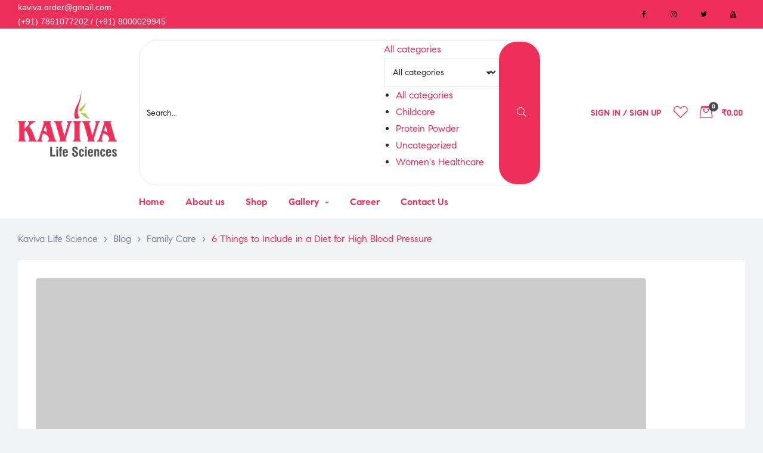

--- FILE ---
content_type: text/css
request_url: https://kavivalifesciences.com/wp-content/uploads/elementor/css/post-57.css?ver=1766474453
body_size: 6413
content:
.elementor-57 .elementor-element.elementor-element-abb6405 > .elementor-container > .elementor-column > .elementor-widget-wrap{align-content:center;align-items:center;}.elementor-57 .elementor-element.elementor-element-abb6405 > .elementor-container{min-height:40px;}.elementor-57 .elementor-element.elementor-element-abb6405{padding:0px 30px 0px 30px;}.elementor-57 .elementor-element.elementor-element-0d5ecfe{color:#FFFFFF;font-family:"Roboto", Sans-serif;font-size:14px;font-weight:400;}.elementor-57 .elementor-element.elementor-element-8c3e717.elementor-column > .elementor-widget-wrap{justify-content:flex-end;}.elementor-57 .elementor-element.elementor-element-800224e .elementor-social-icons-wrapper{justify-content:flex-end;}.elementor-57 .elementor-element.elementor-element-800224e .elementor-social-icon:not(:hover){background-color:#39323200;}.elementor-57 .elementor-element.elementor-element-800224e .elementor-social-icon{font-size:15px;padding:0em;}.elementor-57 .elementor-element.elementor-element-800224e .elementor-social-icon:not(:last-child){margin-right:0px;}.elementor-57 .elementor-element.elementor-element-800224e.elementor-social-custom .elementor-social-icon:hover i{color:#FFFFFF;}.elementor-57 .elementor-element.elementor-element-abcefed > .elementor-container > .elementor-column > .elementor-widget-wrap{align-content:center;align-items:center;}.elementor-57 .elementor-element.elementor-element-abcefed:not(.elementor-motion-effects-element-type-background), .elementor-57 .elementor-element.elementor-element-abcefed > .elementor-motion-effects-container > .elementor-motion-effects-layer{background-color:var( --e-global-color-d01acb0 );}.elementor-57 .elementor-element.elementor-element-abcefed{transition:background 0.3s, border 0.3s, border-radius 0.3s, box-shadow 0.3s;padding:0px 30px 0px 30px;}.elementor-57 .elementor-element.elementor-element-abcefed > .elementor-background-overlay{transition:background 0.3s, border-radius 0.3s, opacity 0.3s;}.elementor-57 .elementor-element.elementor-element-d6af093 > .elementor-widget-container{padding:10px 0px 10px 0px;}.elementor-57 .elementor-element.elementor-element-d6af093{text-align:left;}.elementor-57 .elementor-element.elementor-element-d6af093 .elementor-image img,
                    .elementor-57 .elementor-element.elementor-element-d6af093 .elementor-image>a img[src$=".svg"],
                    .elementor-57 .elementor-element.elementor-element-d6af093 .elementor-image> img[src$=".svg"],
                    .elementor-57 .elementor-element.elementor-element-d6af093 .elementor-image figure>a img[src$=".svg"]{width:166px;}.elementor-57 .elementor-element.elementor-element-d205b6e > .elementor-widget-wrap > .elementor-widget:not(.elementor-widget__width-auto):not(.elementor-widget__width-initial):not(:last-child):not(.elementor-absolute){margin-bottom:0px;}.elementor-57 .elementor-element.elementor-element-cbe3a77 > .elementor-container > .elementor-column > .elementor-widget-wrap{align-content:center;align-items:center;}.elementor-57 .elementor-element.elementor-element-cbe3a77{margin-top:20px;margin-bottom:5px;}.elementor-57 .elementor-element.elementor-element-7a653b3 > .elementor-widget-wrap > .elementor-widget:not(.elementor-widget__width-auto):not(.elementor-widget__width-initial):not(:last-child):not(.elementor-absolute){margin-bottom:0px;}.elementor-57 .elementor-element.elementor-element-30840e1 .elementor-search-form__container:not(.elementor-search-form--full-screen){border-style:solid;border-width:1px 1px 1px 1px;border-color:#E4E4E4;border-radius:30px 30px 30px 30px;}.elementor-57 .elementor-element.elementor-element-30840e1 .elementor-search-form .elementor-search-form__submit{min-width:0px;color:#FFFFFF;background-color:#ED2F59;padding:2px 30px 2px 30px;margin:1px 1px 1px 1px;}.elementor-57 .elementor-element.elementor-element-30840e1 .elementor-search-form__submit i{font-size:16px;}.elementor-57 .elementor-element.elementor-element-8cadc85 > .elementor-widget-container{margin:0px 0px 5px 0px;}.elementor-57 .elementor-element.elementor-element-8cadc85 .elementor-nav-menu--main .elementor-item{padding-left:0px;padding-right:0px;}#nav-popup-8cadc85 .elementor-nav-menu--popup .elementor-item{padding-left:0px;padding-right:0px;}body:not(.rtl) .elementor-57 .elementor-element.elementor-element-8cadc85 .elementor-nav-menu--layout-horizontal .elementor-nav-menu > li:not(:last-child){margin-right:35px;}body.rtl .elementor-57 .elementor-element.elementor-element-8cadc85 .elementor-nav-menu--layout-horizontal .elementor-nav-menu > li:not(:last-child){margin-left:35px;}.elementor-57 .elementor-element.elementor-element-8cadc85 .elementor-nav-menu--main:not(.elementor-nav-menu--layout-horizontal) .elementor-nav-menu > li:not(:last-child){margin-bottom:35px;}#nav-popup-8cadc85 .elementor-nav-menu--popup .elementor-nav-menu > li:not(:last-child){margin-bottom:35px;padding-bottom:35px;}.elementor-57 .elementor-element.elementor-element-8cadc85 .elementor-nav-menu--dropdown li.menu-item >a{justify-content:flex-start;}.elementor-57 .elementor-element.elementor-element-8cadc85 .elementor-nav-menu--dropdown:not(.mega-menu) a:not(:hover):not(.elementor-item-active), .elementor-57 .elementor-element.elementor-element-8cadc85 .elementor-menu-toggle:not(:hover){color:var( --e-global-color-text );}#nav-popup-8cadc85 .elementor-nav-menu--dropdown:not(.mega-menu) a:not(:hover):not(.elementor-item-active){color:var( --e-global-color-text );}.elementor-57 .elementor-element.elementor-element-8cadc85 .elementor-nav-menu--dropdown:not(.mega-menu), #nav-popup-8cadc85 .elementor-nav-menu--dropdown{font-size:14px;font-weight:400;}@media(min-width:768px){.elementor-57 .elementor-element.elementor-element-0a4518c{width:16.665%;}.elementor-57 .elementor-element.elementor-element-d205b6e{width:83%;}}@media(max-width:1024px){.elementor-57 .elementor-element.elementor-element-abcefed{padding:15px 30px 15px 30px;}}@media(max-width:767px){.elementor-57 .elementor-element.elementor-element-abb6405{padding:0px 15px 0px 15px;}.elementor-57 .elementor-element.elementor-element-abcefed{padding:15px 15px 15px 15px;}.elementor-57 .elementor-element.elementor-element-0a4518c{width:70%;}.elementor-57 .elementor-element.elementor-element-d205b6e{width:30%;}.elementor-57 .elementor-element.elementor-element-8cadc85 .elementor-menu-toggle{padding:15px 0px 15px 25px;}}

--- FILE ---
content_type: text/css
request_url: https://kavivalifesciences.com/wp-content/uploads/elementor/css/post-2362.css?ver=1766474454
body_size: 27546
content:
.elementor-2362 .elementor-element.elementor-element-5a2c6a3:not(.elementor-motion-effects-element-type-background), .elementor-2362 .elementor-element.elementor-element-5a2c6a3 > .elementor-motion-effects-container > .elementor-motion-effects-layer{background-color:#F0F9FB;}.elementor-2362 .elementor-element.elementor-element-5a2c6a3{transition:background 0.3s, border 0.3s, border-radius 0.3s, box-shadow 0.3s;padding:80px 30px 0px 30px;}.elementor-2362 .elementor-element.elementor-element-5a2c6a3 > .elementor-background-overlay{transition:background 0.3s, border-radius 0.3s, opacity 0.3s;}.elementor-2362 .elementor-element.elementor-element-bf0eff0:not(.elementor-motion-effects-element-type-background) > .elementor-widget-wrap, .elementor-2362 .elementor-element.elementor-element-bf0eff0 > .elementor-widget-wrap > .elementor-motion-effects-container > .elementor-motion-effects-layer{background-image:url("https://kavivalifesciences.com/wp-content/uploads/2020/10/bgf-newsletter.png");background-position:top center;background-repeat:no-repeat;}.elementor-2362 .elementor-element.elementor-element-bf0eff0 > .elementor-element-populated{transition:background 0.3s, border 0.3s, border-radius 0.3s, box-shadow 0.3s;padding:0px 0px 70px 0px;}.elementor-2362 .elementor-element.elementor-element-bf0eff0 > .elementor-element-populated > .elementor-background-overlay{transition:background 0.3s, border-radius 0.3s, opacity 0.3s;}.elementor-2362 .elementor-element.elementor-element-8453496:not(.elementor-motion-effects-element-type-background), .elementor-2362 .elementor-element.elementor-element-8453496 > .elementor-motion-effects-container > .elementor-motion-effects-layer{background-color:#F0F9FB;}.elementor-2362 .elementor-element.elementor-element-8453496, .elementor-2362 .elementor-element.elementor-element-8453496 > .elementor-background-overlay{border-radius:5px 5px 5px 5px;}.elementor-2362 .elementor-element.elementor-element-8453496{transition:background 0.3s, border 0.3s, border-radius 0.3s, box-shadow 0.3s;padding:0px 30px 0px 30px;z-index:2;}.elementor-2362 .elementor-element.elementor-element-8453496 > .elementor-background-overlay{transition:background 0.3s, border-radius 0.3s, opacity 0.3s;}.elementor-2362 .elementor-element.elementor-element-61921cb:not(.elementor-motion-effects-element-type-background) > .elementor-widget-wrap, .elementor-2362 .elementor-element.elementor-element-61921cb > .elementor-widget-wrap > .elementor-motion-effects-container > .elementor-motion-effects-layer{background-color:var( --e-global-color-d01acb0 );}.elementor-2362 .elementor-element.elementor-element-61921cb > .elementor-element-populated, .elementor-2362 .elementor-element.elementor-element-61921cb > .elementor-element-populated > .elementor-background-overlay, .elementor-2362 .elementor-element.elementor-element-61921cb > .elementor-background-slideshow{border-radius:6px 6px 6px 6px;}.elementor-2362 .elementor-element.elementor-element-61921cb > .elementor-element-populated{transition:background 0.3s, border 0.3s, border-radius 0.3s, box-shadow 0.3s;margin:0px 0px -100px 0px;--e-column-margin-right:0px;--e-column-margin-left:0px;padding:0px 30px 0px 30px;}.elementor-2362 .elementor-element.elementor-element-61921cb > .elementor-element-populated > .elementor-background-overlay{transition:background 0.3s, border-radius 0.3s, opacity 0.3s;}.elementor-2362 .elementor-element.elementor-element-31e3f4c{padding:40px 0px 40px 0px;}.elementor-2362 .elementor-element.elementor-element-12f6c2d > .elementor-element-populated{margin:0px 30px 0px 0px;--e-column-margin-right:30px;--e-column-margin-left:0px;}.elementor-2362 .elementor-element.elementor-element-eecd5b9.elementor-position-right .elementor-icon-box-icon{margin-left:15px;}.elementor-2362 .elementor-element.elementor-element-eecd5b9.elementor-position-left .elementor-icon-box-icon{margin-right:15px;}.elementor-2362 .elementor-element.elementor-element-eecd5b9.elementor-position-top .elementor-icon-box-icon{margin-bottom:15px;}.elementor-2362 .elementor-element.elementor-element-eecd5b9 .elementor-icon{font-size:45px;}.elementor-2362 .elementor-element.elementor-element-eecd5b9 .elementor-icon i{transform:rotate(0deg);}.elementor-2362 .elementor-element.elementor-element-eecd5b9 .elementor-icon-header .elementor-icon-box-title{margin-bottom:10px;}.elementor-2362 .elementor-element.elementor-element-eecd5b9.elementor-widget-icon-box:not(:hover) .elementor-icon-box-content .elementor-icon-box-title{color:#1D2A38;}.elementor-2362 .elementor-element.elementor-element-eecd5b9 .elementor-icon-box-content .elementor-icon-box-title{font-size:16px;font-weight:600;}.elementor-2362 .elementor-element.elementor-element-eecd5b9 .elementor-icon-box-content .elementor-icon-box-subtitle{color:#ED2F59;}.elementor-2362 .elementor-element.elementor-element-eecd5b9 .elementor-icon-box-content .elementor-icon-box-description{color:#020101;font-size:14px;line-height:1.5em;}.elementor-2362 .elementor-element.elementor-element-ef91962 > .elementor-element-populated{margin:0px 20px 0px 20px;--e-column-margin-right:20px;--e-column-margin-left:20px;}.elementor-2362 .elementor-element.elementor-element-7efff8f.elementor-position-right .elementor-icon-box-icon{margin-left:15px;}.elementor-2362 .elementor-element.elementor-element-7efff8f.elementor-position-left .elementor-icon-box-icon{margin-right:15px;}.elementor-2362 .elementor-element.elementor-element-7efff8f.elementor-position-top .elementor-icon-box-icon{margin-bottom:15px;}.elementor-2362 .elementor-element.elementor-element-7efff8f .elementor-icon{font-size:28px;}.elementor-2362 .elementor-element.elementor-element-7efff8f .elementor-icon i{transform:rotate(0deg);}.elementor-2362 .elementor-element.elementor-element-7efff8f .elementor-icon-header .elementor-icon-box-title{margin-bottom:10px;}.elementor-2362 .elementor-element.elementor-element-7efff8f.elementor-widget-icon-box:not(:hover) .elementor-icon-box-content .elementor-icon-box-title{color:#ED2F59;}.elementor-2362 .elementor-element.elementor-element-7efff8f .elementor-icon-box-content .elementor-icon-box-title{font-size:25px;font-weight:600;}.elementor-2362 .elementor-element.elementor-element-7efff8f .elementor-icon-box-content .elementor-icon-box-subtitle{color:#1D2A38;font-size:16px;font-weight:600;text-transform:uppercase;}.elementor-2362 .elementor-element.elementor-element-7efff8f .elementor-icon-box-content .elementor-icon-box-description{font-size:16px;line-height:1.5em;}.elementor-2362 .elementor-element.elementor-element-7dc541d > .elementor-element-populated{margin:0px 20px 0px 20px;--e-column-margin-right:20px;--e-column-margin-left:20px;}.elementor-2362 .elementor-element.elementor-element-f4e1ebe.elementor-position-right .elementor-icon-box-icon{margin-left:15px;}.elementor-2362 .elementor-element.elementor-element-f4e1ebe.elementor-position-left .elementor-icon-box-icon{margin-right:15px;}.elementor-2362 .elementor-element.elementor-element-f4e1ebe.elementor-position-top .elementor-icon-box-icon{margin-bottom:15px;}.elementor-2362 .elementor-element.elementor-element-f4e1ebe .elementor-icon{font-size:27px;}.elementor-2362 .elementor-element.elementor-element-f4e1ebe .elementor-icon i{transform:rotate(0deg);}.elementor-2362 .elementor-element.elementor-element-f4e1ebe .elementor-icon-header .elementor-icon-box-title{margin-bottom:10px;}.elementor-2362 .elementor-element.elementor-element-f4e1ebe.elementor-widget-icon-box:not(:hover) .elementor-icon-box-content .elementor-icon-box-title{color:#ED2F59;}.elementor-2362 .elementor-element.elementor-element-f4e1ebe .elementor-icon-box-content .elementor-icon-box-title{font-size:25px;font-weight:600;}.elementor-2362 .elementor-element.elementor-element-f4e1ebe .elementor-icon-box-content .elementor-icon-box-subtitle{color:var( --e-global-color-accent );font-size:16px;font-weight:600;text-transform:uppercase;}.elementor-2362 .elementor-element.elementor-element-f4e1ebe .elementor-icon-box-content .elementor-icon-box-description{font-size:16px;line-height:1.5em;}.elementor-2362 .elementor-element.elementor-element-5fc672c:not(.elementor-motion-effects-element-type-background), .elementor-2362 .elementor-element.elementor-element-5fc672c > .elementor-motion-effects-container > .elementor-motion-effects-layer{background-color:#FFFFFF;}.elementor-2362 .elementor-element.elementor-element-5fc672c{overflow:hidden;transition:background 0.3s, border 0.3s, border-radius 0.3s, box-shadow 0.3s;padding:100px 30px 0px 30px;}.elementor-2362 .elementor-element.elementor-element-5fc672c, .elementor-2362 .elementor-element.elementor-element-5fc672c > .elementor-background-overlay{border-radius:5px 5px 5px 5px;}.elementor-2362 .elementor-element.elementor-element-5fc672c > .elementor-background-overlay{transition:background 0.3s, border-radius 0.3s, opacity 0.3s;}.elementor-2362 .elementor-element.elementor-element-3c90186 > .elementor-element-populated{border-style:solid;border-width:1px 0px 0px 0px;border-color:#E5E5E5;transition:background 0.3s, border 0.3s, border-radius 0.3s, box-shadow 0.3s;}.elementor-2362 .elementor-element.elementor-element-3c90186 > .elementor-element-populated > .elementor-background-overlay{transition:background 0.3s, border-radius 0.3s, opacity 0.3s;}.elementor-2362 .elementor-element.elementor-element-137d06f{border-style:solid;border-width:0px 0px 1px 0px;border-color:#E5E5E5;padding:40px 0px 40px 0px;}.elementor-2362 .elementor-element.elementor-element-0cf8c53 > .elementor-element-populated{padding:0px 30px 0px 0px;}.elementor-widget-image .widget-image-caption{color:var( --e-global-color-text );font-weight:var( --e-global-typography-text-font-weight );}.elementor-2362 .elementor-element.elementor-element-2b4aac6{text-align:left;}.elementor-2362 .elementor-element.elementor-element-2b4aac6 img{width:166px;}.elementor-2362 .elementor-element.elementor-element-f75bfcb > .elementor-element-populated{border-style:solid;border-width:0px 0px 0px 1px;border-color:#E5E5E5;padding:0px 30px 0px 60px;}.elementor-2362 .elementor-element.elementor-element-2a0e46b .elementor-heading-wrapper{text-align:left;}.elementor-2362 .elementor-element.elementor-element-df72700 .elementor-nav-menu--main .elementor-nav-menu > li > a, #nav-popup-df72700 .elementor-nav-menu--popup, #nav-popup-df72700 .elementor-nav-menu--popup > ul > li > a{font-size:15px;font-weight:400;}.elementor-2362 .elementor-element.elementor-element-df72700 .elementor-nav-menu--main .elementor-item:not(:hover):not(.elementor-item-active){color:#7D879C;}#nav-popup-df72700 .elementor-nav-menu--popup .elementor-item:not(:hover):not(.elementor-item-active){color:#7D879C;}.elementor-2362 .elementor-element.elementor-element-df72700 .elementor-nav-menu--main .elementor-item{padding-left:0px;padding-right:0px;}#nav-popup-df72700 .elementor-nav-menu--popup .elementor-item{padding-left:0px;padding-right:0px;padding-top:8px;padding-bottom:8px;}.elementor-2362 .elementor-element.elementor-element-df72700 .elementor-nav-menu--main:not(.e--pointer-underline) .elementor-item{padding-top:8px;padding-bottom:8px;}.elementor-2362 .elementor-element.elementor-element-df72700 .elementor-nav-menu--main.e--pointer-underline .elementor-item .menu-title{padding-top:8px;padding-bottom:8px;}.elementor-2362 .elementor-element.elementor-element-df72700 .elementor-nav-menu--dropdown li.menu-item >a{justify-content:flex-start;}.elementor-2362 .elementor-element.elementor-element-c01b5a5 .elementor-heading-wrapper{text-align:left;}.elementor-2362 .elementor-element.elementor-element-2d9471b .elementor-nav-menu--main .elementor-nav-menu > li > a, #nav-popup-2d9471b .elementor-nav-menu--popup, #nav-popup-2d9471b .elementor-nav-menu--popup > ul > li > a{font-size:15px;font-weight:400;}.elementor-2362 .elementor-element.elementor-element-2d9471b .elementor-nav-menu--main .elementor-item:not(:hover):not(.elementor-item-active){color:#7D879C;}#nav-popup-2d9471b .elementor-nav-menu--popup .elementor-item:not(:hover):not(.elementor-item-active){color:#7D879C;}.elementor-2362 .elementor-element.elementor-element-2d9471b .elementor-nav-menu--main .elementor-item{padding-left:0px;padding-right:0px;}#nav-popup-2d9471b .elementor-nav-menu--popup .elementor-item{padding-left:0px;padding-right:0px;padding-top:8px;padding-bottom:8px;}.elementor-2362 .elementor-element.elementor-element-2d9471b .elementor-nav-menu--main:not(.e--pointer-underline) .elementor-item{padding-top:8px;padding-bottom:8px;}.elementor-2362 .elementor-element.elementor-element-2d9471b .elementor-nav-menu--main.e--pointer-underline .elementor-item .menu-title{padding-top:8px;padding-bottom:8px;}.elementor-2362 .elementor-element.elementor-element-2d9471b .elementor-nav-menu--dropdown li.menu-item >a{justify-content:flex-start;}.elementor-2362 .elementor-element.elementor-element-5978176 > .elementor-element-populated{border-style:solid;border-width:0px 1px 0px 0px;border-color:#E5E5E5;}.elementor-2362 .elementor-element.elementor-element-021a62e .elementor-heading-wrapper{text-align:left;}.elementor-2362 .elementor-element.elementor-element-d5726d1 .elementor-nav-menu--main .elementor-nav-menu > li > a, #nav-popup-d5726d1 .elementor-nav-menu--popup, #nav-popup-d5726d1 .elementor-nav-menu--popup > ul > li > a{font-size:15px;font-weight:400;}.elementor-2362 .elementor-element.elementor-element-d5726d1 .elementor-nav-menu--main .elementor-item:not(:hover):not(.elementor-item-active){color:#7D879C;}#nav-popup-d5726d1 .elementor-nav-menu--popup .elementor-item:not(:hover):not(.elementor-item-active){color:#7D879C;}.elementor-2362 .elementor-element.elementor-element-d5726d1 .elementor-nav-menu--main .elementor-item{padding-left:0px;padding-right:0px;}#nav-popup-d5726d1 .elementor-nav-menu--popup .elementor-item{padding-left:0px;padding-right:0px;padding-top:8px;padding-bottom:8px;}.elementor-2362 .elementor-element.elementor-element-d5726d1 .elementor-nav-menu--main:not(.e--pointer-underline) .elementor-item{padding-top:8px;padding-bottom:8px;}.elementor-2362 .elementor-element.elementor-element-d5726d1 .elementor-nav-menu--main.e--pointer-underline .elementor-item .menu-title{padding-top:8px;padding-bottom:8px;}.elementor-2362 .elementor-element.elementor-element-d5726d1 .elementor-nav-menu--dropdown li.menu-item >a{justify-content:flex-start;}.elementor-2362 .elementor-element.elementor-element-910abe8 > .elementor-element-populated{padding:0px 0px 0px 60px;}.elementor-2362 .elementor-element.elementor-element-99da6bb .elementor-heading-wrapper{text-align:left;}.elementor-2362 .elementor-element.elementor-element-5b81c2a{--grid-side-margin:5px;--grid-column-gap:5px;--grid-row-gap:10px;--grid-bottom-margin:10px;}.elementor-2362 .elementor-element.elementor-element-5b81c2a .elementor-share-btn{font-size:calc(0.5px * 10);}.elementor-2362 .elementor-element.elementor-element-5b81c2a .elementor-share-btn__icon i{font-size:11px;}.elementor-2362 .elementor-element.elementor-element-5b81c2a .elementor-share-btn__title{font-size:15px;font-weight:400;text-transform:capitalize;}.elementor-2362 .elementor-element.elementor-element-d17d702{padding:40px 0px 40px 0px;}.elementor-2362 .elementor-element.elementor-element-6ecd24c.elementor-column > .elementor-widget-wrap{justify-content:center;}.elementor-2362 .elementor-element.elementor-element-6ecd24c > .elementor-element-populated{text-align:center;}.elementor-2362 .elementor-element.elementor-element-fd30846{width:auto;max-width:auto;align-self:center;}.elementor-2362 .elementor-element.elementor-element-fd30846 > .elementor-widget-container{margin:0px 10px 0px 0px;}.elementor-2362 .elementor-element.elementor-element-d7d67e8{width:auto;max-width:auto;align-self:center;}.elementor-2362 .elementor-element.elementor-element-00bf24c{padding:30px 15px 30px 15px;}.elementor-2362 .elementor-element.elementor-element-7828f84 .elementor-text-editor{text-align:center;}@media(max-width:1024px){.elementor-2362 .elementor-element.elementor-element-12f6c2d > .elementor-element-populated{margin:0px 30px 60px 0px;--e-column-margin-right:30px;--e-column-margin-left:0px;}.elementor-2362 .elementor-element.elementor-element-eecd5b9.elementor-position-right .elementor-icon-box-icon{margin-left:15px;}.elementor-2362 .elementor-element.elementor-element-eecd5b9.elementor-position-left .elementor-icon-box-icon{margin-right:15px;}.elementor-2362 .elementor-element.elementor-element-eecd5b9.elementor-position-top .elementor-icon-box-icon{margin-bottom:15px;}.elementor-2362 .elementor-element.elementor-element-ef91962 > .elementor-element-populated{margin:0px 0px 60px 0px;--e-column-margin-right:0px;--e-column-margin-left:0px;}.elementor-2362 .elementor-element.elementor-element-7efff8f.elementor-position-right .elementor-icon-box-icon{margin-left:15px;}.elementor-2362 .elementor-element.elementor-element-7efff8f.elementor-position-left .elementor-icon-box-icon{margin-right:15px;}.elementor-2362 .elementor-element.elementor-element-7efff8f.elementor-position-top .elementor-icon-box-icon{margin-bottom:15px;}.elementor-2362 .elementor-element.elementor-element-7dc541d.elementor-column > .elementor-widget-wrap{justify-content:center;}.elementor-2362 .elementor-element.elementor-element-f4e1ebe.elementor-position-right .elementor-icon-box-icon{margin-left:15px;}.elementor-2362 .elementor-element.elementor-element-f4e1ebe.elementor-position-left .elementor-icon-box-icon{margin-right:15px;}.elementor-2362 .elementor-element.elementor-element-f4e1ebe.elementor-position-top .elementor-icon-box-icon{margin-bottom:15px;}.elementor-2362 .elementor-element.elementor-element-0cf8c53.elementor-column > .elementor-widget-wrap{justify-content:flex-start;}.elementor-2362 .elementor-element.elementor-element-0cf8c53 > .elementor-element-populated{margin:0px 0px 40px 0px;--e-column-margin-right:0px;--e-column-margin-left:0px;}.elementor-2362 .elementor-element.elementor-element-2b4aac6{text-align:left;}.elementor-2362 .elementor-element.elementor-element-87da634{width:var( --container-widget-width, 310px );max-width:310px;--container-widget-width:310px;--container-widget-flex-grow:0;}.elementor-2362 .elementor-element.elementor-element-87da634 .elementor-text-editor{text-align:left;}.elementor-2362 .elementor-element.elementor-element-f75bfcb > .elementor-element-populated{border-width:0px 0px 0px 0px;margin:0px 0px 40px 0px;--e-column-margin-right:0px;--e-column-margin-left:0px;padding:0px 0px 0px 0px;}.elementor-2362 .elementor-element.elementor-element-30d5098 > .elementor-element-populated{margin:0px 0px 40px 0px;--e-column-margin-right:0px;--e-column-margin-left:0px;}.elementor-2362 .elementor-element.elementor-element-5978176 > .elementor-element-populated{border-width:0px 0px 0px 0px;padding:0px 0px 0px 0px;}.elementor-2362 .elementor-element.elementor-element-910abe8 > .elementor-element-populated{padding:0px 0px 0px 0px;} .elementor-2362 .elementor-element.elementor-element-5b81c2a{--grid-side-margin:5px;--grid-column-gap:5px;--grid-row-gap:10px;--grid-bottom-margin:10px;}.elementor-2362 .elementor-element.elementor-element-5a9cda4.elementor-column > .elementor-widget-wrap{justify-content:center;}.elementor-2362 .elementor-element.elementor-element-5a9cda4 > .elementor-element-populated{margin:0px 0px 15px 0px;--e-column-margin-right:0px;--e-column-margin-left:0px;}.elementor-2362 .elementor-element.elementor-element-7828f84 > .elementor-widget-container{margin:0px 0px 0px 0px;}.elementor-2362 .elementor-element.elementor-element-7828f84 .elementor-text-editor{text-align:center;}}@media(min-width:768px){.elementor-2362 .elementor-element.elementor-element-61921cb{width:100%;}.elementor-2362 .elementor-element.elementor-element-12f6c2d{width:30%;}.elementor-2362 .elementor-element.elementor-element-ef91962{width:34.665%;}.elementor-2362 .elementor-element.elementor-element-7dc541d{width:35%;}.elementor-2362 .elementor-element.elementor-element-0cf8c53{width:27%;}.elementor-2362 .elementor-element.elementor-element-f75bfcb{width:21%;}.elementor-2362 .elementor-element.elementor-element-30d5098{width:17%;}.elementor-2362 .elementor-element.elementor-element-5978176{width:16%;}.elementor-2362 .elementor-element.elementor-element-910abe8{width:19%;}}@media(max-width:1024px) and (min-width:768px){.elementor-2362 .elementor-element.elementor-element-12f6c2d{width:50%;}.elementor-2362 .elementor-element.elementor-element-ef91962{width:50%;}.elementor-2362 .elementor-element.elementor-element-7dc541d{width:100%;}.elementor-2362 .elementor-element.elementor-element-0cf8c53{width:66%;}.elementor-2362 .elementor-element.elementor-element-f75bfcb{width:33%;}.elementor-2362 .elementor-element.elementor-element-30d5098{width:33%;}.elementor-2362 .elementor-element.elementor-element-5978176{width:33%;}.elementor-2362 .elementor-element.elementor-element-910abe8{width:33%;}.elementor-2362 .elementor-element.elementor-element-5a9cda4{width:100%;}}@media(max-width:767px){.elementor-2362 .elementor-element.elementor-element-5a2c6a3{padding:50px 15px 0px 15px;}.elementor-2362 .elementor-element.elementor-element-8453496{padding:0px 15px 0px 15px;}.elementor-2362 .elementor-element.elementor-element-61921cb{width:100%;}.elementor-2362 .elementor-element.elementor-element-12f6c2d{width:100%;}.elementor-2362 .elementor-element.elementor-element-12f6c2d > .elementor-element-populated{margin:0px 0px 0px 0px;--e-column-margin-right:0px;--e-column-margin-left:0px;}.elementor-2362 .elementor-element.elementor-element-eecd5b9 > .elementor-widget-container{margin:0px 0px 0px 0px;padding:0px 0px 0px 0px;}.elementor-2362 .elementor-element.elementor-element-eecd5b9.elementor-position-right .elementor-icon-box-icon{margin-left:15px;}.elementor-2362 .elementor-element.elementor-element-eecd5b9.elementor-position-left .elementor-icon-box-icon{margin-right:15px;}.elementor-2362 .elementor-element.elementor-element-eecd5b9.elementor-position-top .elementor-icon-box-icon{margin-bottom:15px;}.elementor-2362 .elementor-element.elementor-element-eecd5b9 .elementor-icon-box-icon{margin-bottom:15px;}.elementor-2362 .elementor-element.elementor-element-eecd5b9 .elementor-icon{font-size:28px;}.elementor-2362 .elementor-element.elementor-element-ef91962{width:100%;}.elementor-2362 .elementor-element.elementor-element-ef91962 > .elementor-element-populated{margin:0px 0px 0px 0px;--e-column-margin-right:0px;--e-column-margin-left:0px;}.elementor-2362 .elementor-element.elementor-element-7efff8f.elementor-position-right .elementor-icon-box-icon{margin-left:15px;}.elementor-2362 .elementor-element.elementor-element-7efff8f.elementor-position-left .elementor-icon-box-icon{margin-right:15px;}.elementor-2362 .elementor-element.elementor-element-7efff8f.elementor-position-top .elementor-icon-box-icon{margin-bottom:15px;}.elementor-2362 .elementor-element.elementor-element-7efff8f .elementor-icon-box-icon{margin-bottom:15px;}.elementor-2362 .elementor-element.elementor-element-7efff8f .elementor-icon-box-content .elementor-icon-box-title{font-size:14px;}.elementor-2362 .elementor-element.elementor-element-7dc541d{width:100%;}.elementor-2362 .elementor-element.elementor-element-7dc541d > .elementor-element-populated{margin:0px 0px 0px 0px;--e-column-margin-right:0px;--e-column-margin-left:0px;}.elementor-2362 .elementor-element.elementor-element-f4e1ebe.elementor-position-right .elementor-icon-box-icon{margin-left:15px;}.elementor-2362 .elementor-element.elementor-element-f4e1ebe.elementor-position-left .elementor-icon-box-icon{margin-right:15px;}.elementor-2362 .elementor-element.elementor-element-f4e1ebe.elementor-position-top .elementor-icon-box-icon{margin-bottom:15px;}.elementor-2362 .elementor-element.elementor-element-f4e1ebe .elementor-icon-box-icon{margin-bottom:15px;}.elementor-2362 .elementor-element.elementor-element-f4e1ebe .elementor-icon{font-size:27px;}.elementor-2362 .elementor-element.elementor-element-f4e1ebe .elementor-icon-box-content .elementor-icon-box-title{font-size:14px;}.elementor-2362 .elementor-element.elementor-element-5fc672c{padding:100px 15px 0px 15px;}.elementor-2362 .elementor-element.elementor-element-3c90186{width:100%;}.elementor-2362 .elementor-element.elementor-element-0cf8c53{width:100%;}.elementor-2362 .elementor-element.elementor-element-0cf8c53.elementor-column > .elementor-widget-wrap{justify-content:center;}.elementor-2362 .elementor-element.elementor-element-0cf8c53 > .elementor-element-populated{margin:0px 0px 40px 0px;--e-column-margin-right:0px;--e-column-margin-left:0px;padding:0px 0px 0px 0px;}.elementor-2362 .elementor-element.elementor-element-2b4aac6{text-align:center;}.elementor-2362 .elementor-element.elementor-element-87da634 .elementor-text-editor{text-align:center;}.elementor-2362 .elementor-element.elementor-element-f75bfcb{width:100%;}.elementor-2362 .elementor-element.elementor-element-f75bfcb > .elementor-element-populated{margin:0px 0px 40px 0px;--e-column-margin-right:0px;--e-column-margin-left:0px;padding:0px 0px 0px 0px;}.elementor-2362 .elementor-element.elementor-element-2a0e46b .elementor-heading-wrapper{text-align:center;}.elementor-2362 .elementor-element.elementor-element-30d5098{width:100%;}.elementor-2362 .elementor-element.elementor-element-30d5098 > .elementor-element-populated{margin:0px 0px 40px 0px;--e-column-margin-right:0px;--e-column-margin-left:0px;padding:0px 0px 0px 0px;}.elementor-2362 .elementor-element.elementor-element-c01b5a5 .elementor-heading-wrapper{text-align:center;}.elementor-2362 .elementor-element.elementor-element-5978176{width:100%;}.elementor-2362 .elementor-element.elementor-element-5978176 > .elementor-element-populated{margin:0px 0px 40px 0px;--e-column-margin-right:0px;--e-column-margin-left:0px;padding:0px 0px 0px 0px;}.elementor-2362 .elementor-element.elementor-element-021a62e .elementor-heading-wrapper{text-align:center;}.elementor-2362 .elementor-element.elementor-element-910abe8{width:100%;}.elementor-2362 .elementor-element.elementor-element-910abe8.elementor-column > .elementor-widget-wrap{justify-content:center;}.elementor-2362 .elementor-element.elementor-element-910abe8 > .elementor-element-populated{padding:0px 0px 0px 0px;}.elementor-2362 .elementor-element.elementor-element-99da6bb .elementor-heading-wrapper{text-align:center;}.elementor-2362 .elementor-element.elementor-element-5b81c2a{width:var( --container-widget-width, 100px );max-width:100px;--container-widget-width:100px;--container-widget-flex-grow:0;}.elementor-2362 .elementor-element.elementor-element-5b81c2a > .elementor-widget-container{margin:0px 0px 0px 0px;padding:0px 0px 0px 0px;} .elementor-2362 .elementor-element.elementor-element-5b81c2a{--grid-side-margin:5px;--grid-column-gap:5px;--grid-row-gap:10px;--grid-bottom-margin:10px;}.elementor-2362 .elementor-element.elementor-element-d17d702{padding:30px 30px 30px 30px;}.elementor-2362 .elementor-element.elementor-element-6ecd24c{width:100%;}.elementor-2362 .elementor-element.elementor-element-6ecd24c > .elementor-element-populated{margin:0px 0px 40px 0px;--e-column-margin-right:0px;--e-column-margin-left:0px;}.elementor-2362 .elementor-element.elementor-element-fd30846 > .elementor-widget-container{padding:0px 0px 10px 0px;}.elementor-2362 .elementor-element.elementor-element-5a9cda4{width:100%;}.elementor-2362 .elementor-element.elementor-element-5a9cda4 > .elementor-element-populated{margin:0px 0px 0px 0px;--e-column-margin-right:0px;--e-column-margin-left:0px;}}